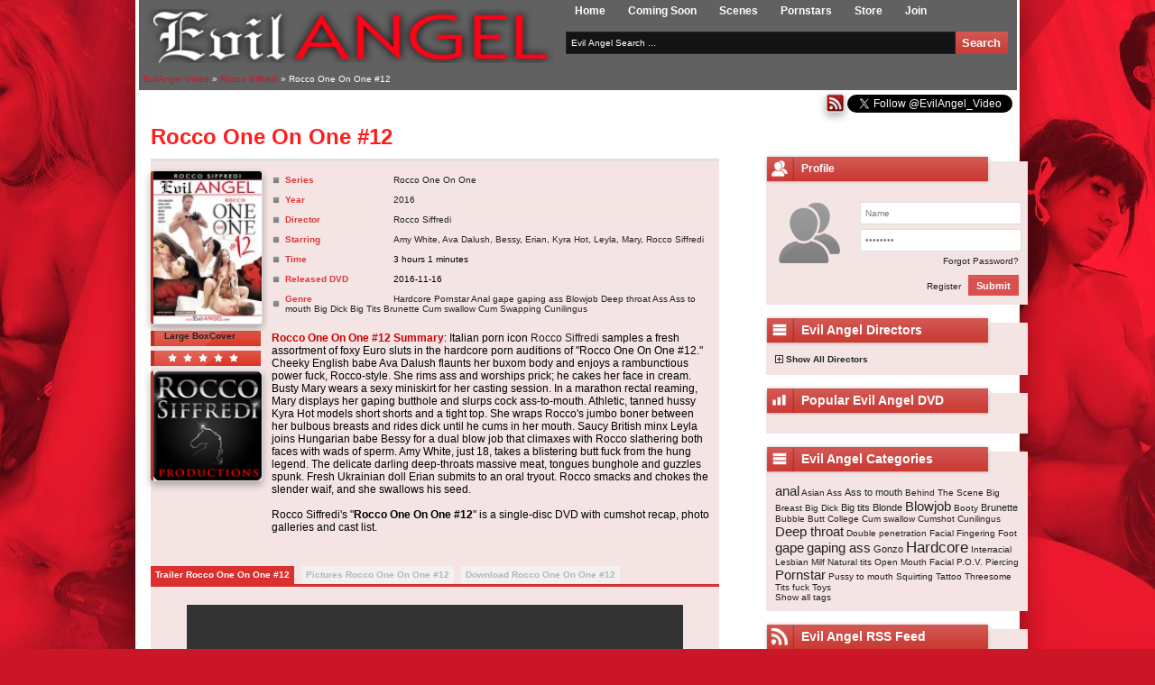

--- FILE ---
content_type: text/html; charset=utf-8
request_url: https://evilangel-video.com/1824-rocco-one-on-one-12.html
body_size: 11596
content:
<!DOCTYPE html>
<html prefix="og: http://ogp.me/ns#" class=" svg" lang="en">
<head>

<meta charset="utf-8">
<title>Rocco One On One #12</title>
<meta name="description" content="Rocco One On One #12 Summary: Italian porn icon Rocco Siffredi samples a fresh assortment of foxy Euro sluts in the hardcore porn auditions of Rocco One On One #12. Cheeky English babe Ava Dalush">
<meta name="keywords" content="Coming, Summary, Rocco">
<meta name="generator" content="DataLife Engine (http://dle-news.ru)">
<meta property="og:site_name" content="Evil Angel Video - Trailers | Porn Movies | Adult DVDs">
<meta property="og:type" content="article">
<meta property="og:title" content="Rocco One On One #12">
<meta property="og:url" content="https://evilangel-video.com/1824-rocco-one-on-one-12.html">
<meta name="news_keywords" content="Hardcore, Pornstar, Anal, gape, gaping ass, Blowjob, Deep throat, Ass, Ass to mouth, Big Dick, Big Tits, Brunette, Cum swallow, Cum Swapping, Cunilingus">
<meta property="og:description" content="Rocco One On One #12 Summary: Italian porn icon Rocco Siffredi samples a fresh assortment of foxy Euro sluts in the hardcore porn auditions of &quot;Rocco One On One #12.&quot; Cheeky English babe Ava Dalush flaunts her buxom body and enjoys a rambunctious power fuck, Rocco-style. She rims ass and">
<link rel="search" type="application/opensearchdescription+xml" href="https://evilangel-video.com/index.php?do=opensearch" title="Evil Angel Video - Trailers | Porn Movies | Adult DVDs">
<link rel="canonical" href="https://evilangel-video.com/1824-rocco-one-on-one-12.html">
<link rel="alternate" type="application/rss+xml" title="Evil Angel Video - Trailers | Porn Movies | Adult DVDs" href="https://evilangel-video.com/rss.xml">
<link rel="shortcut icon" href="/templates/evilangel/images/favicon.ico" />
<link media="screen" href="/templates/evilangel/style/styles.css" type="text/css" rel="stylesheet" />
<link media="screen" href="/templates/evilangel/style/engine.css" type="text/css" rel="stylesheet" />
<link media="screen" href="/templates/evilangel/style/stylesl.css" type="text/css" rel="stylesheet" />

</head>
<body>

<!-- main content -->

<div id="wrapper">
	<div class="head">
    	<div class="h_logo_block">
            <img src="/templates/evilangel/images/evilangel-video.png" width="450" height="60" alt="EvilAngel-Video.com" title="EvilAngel-Video.com"/>
        </div>
        <div class="h_right_block">
        	<ul class="h_main_menu">
                <li><a href="/">Home</a></li>
                 <li><a href="/coming_soon/">Coming Soon</a></li>
                 <li><a href="https://evilangelxxx.com" target="_blank" >Scenes</a></li>
                 <!--<li><a href="/evilangel_news/">News</a></li>-->
				 <li><a rel="nofollow" href="https://evilangel-video.com/index.php?do=go&url=aHR0cHM6Ly93d3cuaXlhbGMuY29tL2V2aWxhbmdlbC9nby5waHA%2FcHI9OCZhbXA7c3U9MSZhbXA7c2k9MTI4JmFtcDthZD0yMTI0NzAmYW1wO3BhPXBvcm5zdGFycyZhbXA7YXI9JmFtcDtjYW1wYWlnbj0zOTUzMzQmYW1wO2J1ZmZlcj0%3D" title="Pornstars" >Pornstars</a></li>
				 <li><a href="http://www.store.evilangel-video.com" target="_blank">Store</a></li>
                <li><a rel="nofollow" href="https://evilangel-video.com/index.php?do=go&url=aHR0cHM6Ly93d3cuaXlhbGMuY29tL2V2aWxhbmdlbC9nby5waHA%2FcHI9OCZhbXA7c3U9MSZhbXA7c2k9MTI4JmFtcDthZD0yMTI0NzAmYW1wO3BhPWpvaW4mYW1wO2FyPSZhbXA7Y2FtcGFpZ249Mzk1MzM0JmFtcDtidWZmZXI9" target="_blank">Join</a></li>
             </ul>
            
            <form method="post" action='#'>
                <input type="hidden" name="do" value="search" />
                <input type="hidden" name="subaction" value="search" />
                <ul class="searchbar">
                    <li><input class="h_search_inp" id="story" name="story" value="Evil Angel Search ..." onblur="if(this.value=='') this.value='Evil Angel Search ...';" onfocus="if(this.value=='Evil Angel Search ...') this.value='';" type="text" /></li>
                    <li><input title="Evil Angel video Search" class="h_search_bottom" value="Search" type="submit" /></li>
                </ul>
            </form>
        </div>
		<div class="speedbar"><span itemscope itemtype="https://schema.org/BreadcrumbList"><span itemprop="itemListElement" itemscope itemtype="https://schema.org/ListItem"><meta itemprop="position" content="1"><a href="https://evilangel-video.com/" itemprop="item"><span itemprop="name">EvilAngel Video</span></a></span> &raquo; <span itemprop="itemListElement" itemscope itemtype="https://schema.org/ListItem"><meta itemprop="position" content="2"><a href="https://evilangel-video.com/rocco_siffredi/" itemprop="item"><span itemprop="name">Rocco Siffredi</span></a></span> &raquo; Rocco One On One #12</span></div>
            </div>
   <div class="content_top"><a href="http://feeds.feedburner.com/evilangel-video" title="EvilAngelVideo RSS Feed" ><img src="/templates/evilangel/images/red-rss.png" alt="EvilAngelVideo RSS Feed" /></a> <a href="https://twitter.com/EvilAngel_Video" class="twitter-follow-button" data-dnt="true" data-lang="en">Follow @EvilAngel_Video</a></div>
   <!-- <div class="content_top"></div>-->
        <div class="content_bg">
            
    	<div class="cont_bg_in">
            
            <div class="columLeft">
                


                 
                   
                   
                     <div id='dle-content'><div itemscope itemtype="http://schema.org/Movie" class="other_content">
	<h1 itemprop="name" class="oc_title"> Rocco One On One #12</h1>
    <div class="oc_links"></div>
    <div class="oc_content fn_padding">
    	<div class="occ_left">
        	<div class="occ_news_img">
               <div itemscope itemtype="http://schema.org/ImageObject"><a href="http&#58;//www.linkfame.com/evilangel/go.php?pr=8&amp;su=1&amp;si=128&amp;pa=dvds&amp;ar=50474&amp;ad=212470&amp;pg=182" target="_blank" rel="nofollow" ><img itemprop="image" src="/uploads/posts/2016-10/thumbs/1476445247_5545-thumb.jpg" alt="Download Rocco Siffredi's Rocco One On One #12" title="Download Rocco Siffredi's Rocco One On One #12" ></a></div>
                <div class="rating_block">
				<a href="http&#58;//evilangel-video.com/uploads/posts/2016-10/1476445270_5545-full.jpg" rel="nofollow" title="Click Here for Large Box Cover Rocco One On One #12" onclick="return hs.expand(this)"><b>Large BoxCover</b></a>
        </div>
              <div class="rating_block">
           <div id='ratig-layer-1824'>
	<div class="rating">
		<ul class="unit-rating">
		<li class="current-rating" style="width:0%;">0</li>
		<li><a href="#" title="Useless" class="r1-unit" onclick="doRate('1', '1824'); return false;">1</a></li>
		<li><a href="#" title="Poor" class="r2-unit" onclick="doRate('2', '1824'); return false;">2</a></li>
		<li><a href="#" title="Fair" class="r3-unit" onclick="doRate('3', '1824'); return false;">3</a></li>
		<li><a href="#" title="Good" class="r4-unit" onclick="doRate('4', '1824'); return false;">4</a></li>
		<li><a href="#" title="Excellent" class="r5-unit" onclick="doRate('5', '1824'); return false;">5</a></li>
		</ul>
	</div>
</div>
        </div>
                <div class="clr"><a href="https://evilangel-video.com/rocco_siffredi/"> <img src="/templates/evilangel/images/rocco_nav.png" alt="All Evil Angel Rocco Siffredi movies" title="All Evil Angel Rocco Siffredi movies" /></a></div>
            </div>
            
        	<!-- <div class="social_block">
			<div id="social-media"> 
<a target="_blank" class="social" rel="nofollow" href="http://twitter.com/home?status=Rocco One On One #12%20https://evilangel-video.com/1824-rocco-one-on-one-12.html" id="twitter" title="Share Rocco One On One #12 on Twitter" ></a> 
<a target="_blank" class="social" rel="nofollow" href="http://www.facebook.com/sharer.php?u=https://evilangel-video.com/1824-rocco-one-on-one-12.html" id="facebook" title="Share Rocco One On One #12 on FaceBook" onclick="window.open(this.href, 'Share a link in facebook', 'width=800,height=400'); return false"></a> 
  <a target="_blank" class="social" rel="nofollow" href="http://www.friendfeed.com/share?title=Rocco One On One #12&amp;link=https://evilangel-video.com/1824-rocco-one-on-one-12.html" id="friendfeed" title="Share Rocco One On One #12 on FrendsFeed" onclick="window.open(this.href, 'Share a link in friendfeed', 'width=800,height=500'); return false"></a>
  <a href="//pinterest.com/pin/create/button/?url=https://evilangel-video.com/1824-rocco-one-on-one-12.html&media=http&#58;//evilangel-video.com/uploads/posts/2016-10/1476445270_5545-full.jpg&description=Evil Angel <a href="https://evilangel-video.com/xfsearch/directorall/Rocco%20Siffredi/">Rocco Siffredi</a> Rocco One On One #12" data-pin-do="buttonPin" data-pin-shape="round" data-pin-height="16"><img src="//assets.pinterest.com/images/pidgets/pinit_fg_en_round_red_16.png" /></a> 
  <a  target="_blank" class="social" rel="nofollow" href="https://plus.google.com/share?url=https://evilangel-video.com/1824-rocco-one-on-one-12.html" id="gplus" title="Share Rocco One On One #12 on Google plus" onclick="javascript:window.open(this.href,
  '', 'menubar=no,toolbar=no,resizable=yes,scrollbars=yes,height=600,width=600');return false;"></a> 
  <a target="_blank" class="social" href="https://evilangel-video.com/rocco_siffredi/rss.xml" id="rss" title="Subscribe Rocco Siffredi movies"></a> 
</div> 
</div> -->

</div>
        <div class="occ_right">
        	<div class="fn_film_info_style">
                <ul class="film_info">
                    <li><b>Series</b> <a href="https://evilangel-video.com/xfsearch/series/Rocco%20One%20On%20One/">Rocco One On One</a> </li>
                  <li><b>Year</b> <a href="https://evilangel-video.com/xfsearch/year/2016/">2016</a> </li>
                  <li><b>Director</b> <span itemprop="director" itemscope itemtype="http://schema.org/Person"><span itemprop="name"><a href="https://evilangel-video.com/xfsearch/directorall/Rocco%20Siffredi/">Rocco Siffredi</a></span></span></li>
                  <li><b>Starring</b> <span itemprop="actor" itemscope itemtype="http://schema.org/Person"> <span itemprop="name"><a href="https://evilangel-video.com/xfsearch/actorall/Amy%20White/">Amy White</a>, <a href="https://evilangel-video.com/xfsearch/actorall/Ava%20Dalush/">Ava Dalush</a>, <a href="https://evilangel-video.com/xfsearch/actorall/Bessy/">Bessy</a>, <a href="https://evilangel-video.com/xfsearch/actorall/Erian/">Erian</a>, <a href="https://evilangel-video.com/xfsearch/actorall/Kyra%20Hot/">Kyra Hot</a>, <a href="https://evilangel-video.com/xfsearch/actorall/Leyla/">Leyla</a>, <a href="https://evilangel-video.com/xfsearch/actorall/Mary/">Mary</a>, <a href="https://evilangel-video.com/xfsearch/actorall/Rocco%20Siffredi/">Rocco Siffredi</a></span></span></li>
				  <li><b> Time </b> 3 hours 1 minutes </li>
                  <li><b> Released DVD </b> <span itemprop="datePublished" content="2016-11-16">2016-11-16</span></li>
 <li><b> Genre </b><span itemprop="genre"><span><a href="https://evilangel-video.com/tags/Hardcore/">Hardcore</a></span> <span><a href="https://evilangel-video.com/tags/Pornstar/">Pornstar</a></span> <span><a href="https://evilangel-video.com/tags/Anal/">Anal</a></span> <span><a href="https://evilangel-video.com/tags/gape/">gape</a></span> <span><a href="https://evilangel-video.com/tags/gaping%20ass/">gaping ass</a></span> <span><a href="https://evilangel-video.com/tags/Blowjob/">Blowjob</a></span> <span><a href="https://evilangel-video.com/tags/Deep%20throat/">Deep throat</a></span> <span><a href="https://evilangel-video.com/tags/Ass/">Ass</a></span> <span><a href="https://evilangel-video.com/tags/Ass%20to%20mouth/">Ass to mouth</a></span> <span><a href="https://evilangel-video.com/tags/Big%20Dick/">Big Dick</a></span> <span><a href="https://evilangel-video.com/tags/Big%20Tits/">Big Tits</a></span> <span><a href="https://evilangel-video.com/tags/Brunette/">Brunette</a></span> <span><a href="https://evilangel-video.com/tags/Cum%20swallow/">Cum swallow</a></span> <span><a href="https://evilangel-video.com/tags/Cum%20Swapping/">Cum Swapping</a></span> <span><a href="https://evilangel-video.com/tags/Cunilingus/">Cunilingus</a></span></span> </li>
                </ul>
                <br>
                 <span itemprop="description"><b><!--colorstart:#CC0000--><span style="color:#CC0000"><!--/colorstart-->Rocco One On One #12 Summary<!--colorend--></span><!--/colorend--></b>: Italian porn icon <a href="http://evilangel-video.com/rocco_siffredi/">Rocco Siffredi</a> samples a fresh assortment of foxy Euro sluts in the hardcore porn auditions of "Rocco One On One #12." Cheeky English babe Ava Dalush flaunts her buxom body and enjoys a rambunctious power fuck, Rocco-style. She rims ass and worships prick; he cakes her face in cream. Busty Mary wears a sexy miniskirt for her casting session. In a marathon rectal reaming, Mary displays her gaping butthole and slurps cock ass-to-mouth. Athletic, tanned hussy Kyra Hot models short shorts and a tight top. She wraps Rocco's jumbo boner between her bulbous breasts and rides dick until he cums in her mouth. Saucy British minx Leyla joins Hungarian babe Bessy for a dual blow job that climaxes with Rocco slathering both faces with wads of sperm. Amy White, just 18, takes a blistering butt fuck from the hung legend. The delicate darling deep-throats massive meat, tongues bunghole and guzzles spunk. Fresh Ukrainian doll Erian submits to an oral tryout. Rocco smacks and chokes the slender waif, and she swallows his seed.<br><br>Rocco Siffredi's "<b>Rocco One On One #12</b>" is a single-disc DVD with cumshot recap, photo galleries and cast list.</span>
                        
                <div class="fn_links">
                   
					<!--<a href="javascript:AddComplaint('1824', 'news')">Complain</a>-->
                </div>
                <div class="clr"></div>
                
          </div>
        </div>
         <div class="clr"></div>
         <div class="fn_section">
            <ul class="fn_tabs">
                <li class="current"><span class="oc_title">Trailer Rocco One On One #12</span></li>
                <li><span class="oc_title">Pictures Rocco One On One #12</span></li>
                <li><span class="oc_title">Download Rocco One On One #12</span></li>
                </ul>
			
            <!-- Tab 1 -->
            
  
  <div class="fn_box visible">
            
			    <meta itemprop="trailer" content="http&#58;//hw01.trailers.famehosted.com/4/49/4959/trailers/tr_4959_big.mp4">
				<meta itemprop="video" content="http&#58;//hw01.trailers.famehosted.com/4/49/4959/trailers/tr_4959_big.mp4">
				<meta itemprop="thumbnailUrl" content="http://hw03.images.famedownload.com/movies/50474/50474_01/pictures/sc_50474_01_12.jpg" />
				<meta itemprop="productionCompany" content="Evil Angel">
				<meta itemprop="url" content="https://evilangel-video.com/1824-rocco-one-on-one-12.html">
												
 
	<video width="550" height="425" preload="metadata" poster="" controls><source type="video/mp4" src="http://hw01.trailers.famehosted.com/4/49/4959/trailers/tr_4959_big.mp4"></video>
	  </div>
            
            <!-- /Tab 1 -->
			
             
            <!-- Tab 2 -->
			
              <div class="fn_box">
              
			  <div itemscope itemtype="http://schema.org/ImageObject">
                <!--TBegin--><a href="http://hw03.images.famedownload.com/movies/50474/50474_01/pictures/sc_50474_01_12.jpg" rel="nofollow" onclick="return hs.expand(this)"><img itemprop="contentUrl" src="http&#58;//hw03.images.famedownload.com/movies/50474/50474_01/pictures/previews/sc_50474_01_12_tb.jpg" alt="Screenshot 1 from the Rocco Siffredi's Rocco One On One #12" title="Screenshot 1 from the Rocco Siffredi's Rocco One On One #12"  width="180"></a><!--TEnd-->
                <!--TBegin--><a href="http://hw02.images.famedownload.com/movies/50474/50474_02/pictures/sc_50474_02_23.jpg" rel="nofollow" onclick="return hs.expand(this)"><img itemprop="contentUrl" src="http&#58;//hw02.images.famedownload.com/movies/50474/50474_02/pictures/previews/sc_50474_02_23_tb.jpg" alt="Screenshot 2 from the Rocco Siffredi's Rocco One On One #12" title="Screenshot 2 from the Rocco Siffredi's Rocco One On One #12"  width="180"></a><!--TEnd-->
                <!--TBegin--><a href="http://hw04.images.famedownload.com/movies/50474/50474_03/pictures/sc_50474_03_09.jpg" rel="nofollow" onclick="return hs.expand(this)"><img itemprop="contentUrl" src="http&#58;//hw04.images.famedownload.com/movies/50474/50474_03/pictures/previews/sc_50474_03_09_tb.jpg" alt="Screenshot 3 from the Rocco Siffredi's Rocco One On One #12" title="Screenshot 3 from the Rocco Siffredi's Rocco One On One #12"  width="180"></a><!--TEnd-->				
                <!--TBegin--><a href="http://hw02.images.famedownload.com/movies/50474/50474_04/pictures/sc_50474_04_20.jpg" rel="nofollow" onclick="return hs.expand(this)"><img itemprop="contentUrl" src="http&#58;//hw02.images.famedownload.com/movies/50474/50474_04/pictures/previews/sc_50474_04_20_tb.jpg" alt="Screenshot 4 from the Rocco Siffredi's Rocco One On One #12" title="Screenshot 4 from the Rocco Siffredi's Rocco One On One #12"  width="180"></a><!--TEnd-->
				<!--TBegin--><a href="http&#58;//hw02.images.famedownload.com/movies/50474/50474_05/pictures/sc_50474_05_12.jpg" rel="nofollow" onclick="return hs.expand(this)"><img itemprop="contentUrl" src="http&#58;//hw02.images.famedownload.com/movies/50474/50474_05/pictures/previews/sc_50474_05_12_tb.jpg" alt="Screenshot 5 from the Rocco Siffredi's Rocco One On One #12" title="Screenshot 5 from the Rocco Siffredi's Rocco One On One #12"  width="180"></a><!--TEnd-->
				</div>
              
            </div>
            <!-- /Tab 2 --> 
             
			 
			 <!-- Tab 3 -->
              <div class="fn_box">
              <!--tr></tr--><a target="_blank" rel="nofollow" href="http&#58;//hw01.trailers.famehosted.com/4/49/4959/trailers/tr_4959_big.mp4"><img src="/templates/evilangel/images/play.png" alt="Download Trailer Rocco One On One #12" title="Download Trailer Rocco One On One #12"  /></a>   <a target="_blank" rel="nofollow" href="http&#58;//www.linkfame.com/evilangel/go.php?pr=8&amp;su=1&amp;si=128&amp;pa=dvds&amp;ar=50474&amp;ad=212470&amp;pg=182"><img src="/templates/evilangel/images/server_red.png" alt="Download Full movie Rocco One On One #12" title="Download Full movie Rocco One On One #12"  /></a> <a target="_blank" rel="nofollow" href="http&#58;//store.evilangel-video.com/videos/rocco-one-on-one-12-v1035293.html"><img src="/templates/evilangel/images/dvd.png" alt="Buy DVD Rocco One On One #12" title="Buy DVD Rocco One On One #12"  /></a>
              <br>
			  
			  
			  
			  
			  
			  
			  
			  
			  
			  
			  
			  
			  
			  
			  
			  
			  
			  
              
			  <a href="http://www.linkfame.com/roccosiffredi/go.php?pr=8&su=1&si=123&pa=index&ar=&ad=212470&pg=2" rel="nofollow" target="_blank"><img src="/templates/evilangel/images/RS.gif" alt="Visit RoccoSiffredi.com"  title="Visit RoccoSiffredi.com" /></a> <a href="http://www.linkfame.com/evilangel/go.php?pr=8&su=1&si=128&pa=pornstar&ar=2105&ad=212470&pg=2" rel="nofollow" target="_blank"><img src="/templates/evilangel/images/rocco_logo.jpg" alt="Rocco Siffredi All scenes"  title="Rocco Siffredi All scenes" /></a>
			  
			  
			  
			  
			  
			  
              
              
			  
			  
             
             
                  
                            </div>
            <!-- /Tab 3 -->	
                                 </div>
        </div>
    
<br>

    <div class="banner"><div class="dle_b_evilangel" data-dlebid="2" data-dlebviews="yes" data-dlebclicks="yes" ><a rel="noopener noreferrer" href="https://www.iyalc.com/evilangel/go.php?pr=8&su=1&si=128&ad=212470&pa=join&ar=&campaign=395333&buffer="><img src="/templates/evilangel/images/EvilAngel2014.jpg" alt="Join Now to EvilAngel and Download Full movies" title="Join Now to EvilAngel and Download Full movies"/></a></div></div>

</div>

<div class="block">
  <div class="block_title">
                        <img src="/templates/evilangel/images/icons/icon4.png" width="28" height="27" alt="Evil Angel Related movies" />Rocco Siffredi movies
						</div>
    
                    <div class="hr"></div>
	      <div class="fast-movies"><div class="fast-movies-in"><div class="movies-content">
<ul>
<li>

<p><span>
<b>2019-11-04</b></span></p>
<p><span>
  <a href="https://evilangel-video.com/2553-roccos-true-stories-2.html"><img src="/uploads/posts/2019-10/img_15713016091.jpg" width="110" height="157" alt="Rocco&#039;s True Stories #2" title="Rocco&#039;s True Stories #2"></a>
</span></p>
<a href="https://evilangel-video.com/2553-roccos-true-stories-2.html"><b>Rocco&#039;s True Stories #2</b></a>




<li>

<p><span>
<b>2019-11-18</b></span></p>
<p><span>
  <a href="https://evilangel-video.com/2560-roccos-intimate-castings-30.html"><img src="/uploads/posts/2019-10/img_15713016811.jpg" width="110" height="157" alt="Rocco&#039;s Intimate Castings #30" title="Rocco&#039;s Intimate Castings #30"></a>
</span></p>
<a href="https://evilangel-video.com/2560-roccos-intimate-castings-30.html"><b>Rocco&#039;s Intimate Castings #30</b></a>




<li>

<p><span>
<b>2019-10-07</b></span></p>
<p><span>
  <a href="https://evilangel-video.com/2535-rocco-sex-analyst-7.html"><img src="/uploads/posts/2019-09/img_15687277101.jpg" width="110" height="157" alt="Rocco: Sex Analyst #7" title="Rocco: Sex Analyst #7"></a>
</span></p>
<a href="https://evilangel-video.com/2535-rocco-sex-analyst-7.html"><b>Rocco: Sex Analyst #7</b></a>




<li>

<p><span>
<b>2019-07-03</b></span></p>
<p><span>
  <a href="https://evilangel-video.com/2478-roccos-true-stories.html"><img src="/uploads/posts/2019-06/img_15605059711.jpg" width="110" height="157" alt="Rocco&#039;s True Stories" title="Rocco&#039;s True Stories"></a>
</span></p>
<a href="https://evilangel-video.com/2478-roccos-true-stories.html"><b>Rocco&#039;s True Stories</b></a>




<li>

<p><span>
<b>2019-07-17</b></span></p>
<p><span>
  <a href="https://evilangel-video.com/2486-roccos-intimate-castings-28.html"><img src="/uploads/posts/2019-06/img_15605060831.jpg" width="110" height="157" alt="Rocco&#039;s Intimate Castings #28" title="Rocco&#039;s Intimate Castings #28"></a>
</span></p>
<a href="https://evilangel-video.com/2486-roccos-intimate-castings-28.html"><b>Rocco&#039;s Intimate Castings #28</b></a>





</ul>
</div></div>
</div>

</div>

<!--dlenavigationcomments-->
<div class="comments_block">
<h2 class="oc_title">Write a review about Rocco One On One #12:</h2>
<!--dlecomments-->
<div class="oc_content info_mess ">
<b>Information</b><br />
<br />
Users of <b>Guest</b> are not allowed to comment this publication.
</div> </div>
</div></div>
                   
            </div>
            
            <div class="columRight">
                

<div class="block">
        <div class="block_title">
            <img src="/templates/evilangel/images/icons/icon1.png" width="28" height="27" alt="" /> Profile
        </div>
        <div class="block_cont">
      <div class="lb_left"><img src="/templates/evilangel/dleimages/noavatar.png" alt="" /></div>
      <div class="lb_right">
          <form method="post" action="#">
              <div id="logform">
                  <ul class="reset">
                      <li class="lfield"><input type="text" name="login_name" class="f_input" value="Name" onblur="if(this.value=='') this.value='Name';" onfocus="if(this.value=='Name') this.value='';" /></li>
                      <li class="lfield"><input type="password" name="login_password" class="f_input" value="Password" onblur="if(this.value=='') this.value='Password';" onfocus="if(this.value=='Password') this.value='';" /></li>
                      <li class="lpasres"><a href="https://evilangel-video.com/index.php?do=lostpassword">Forgot Password?</a></li>
                      <li class="lbotooms"><a href="https://evilangel-video.com/index.php?do=register">Register</a> <button class="main_botoms" onclick="submit();" type="submit" title="Submit"><span>Submit</span></button></li>
                  </ul>
                  <input name="login" type="hidden" id="login" value="submit" />
              </div>
          </form>
      </div>
      <div class="clr"></div>
   </div>
</div>

				
				 <div class="block">
                    <div class="block_title">
                        <img src="/templates/evilangel/images/icons/icon3.png" width="28" height="27" alt="Evil Angel Directors" /><h3>Evil Angel Directors</h3>
                    </div>
                    <div class="block_cont">
					<!--spoiler--><div class="oc_title"><img id="image-spoilerid1" style="border: medium none; vertical-align: middle;" alt="" src="/templates/evilangel/dleimages/spoiler-plus.gif">&nbsp;<a href="javascript:ShowOrHide('spoilerid1')"><b>Show All Directors</b></a></div><div id="spoilerid1" style="display: none;">
        

					<ul class="aiden">
                             <li><a href="/aiden_starr/"><b>Aiden Starr</b></a></li>
                        </ul>
						<ul class="jones">
                             <li><a href="/angel_long/"><b>Angel Long</b></a></li>
                        </ul>
						<ul class="bam">
                             <li><a href="/bam/"><b>BAM</b></a></li>
                        </ul>
                        						<ul class="bella">
                             <li><a href="/belladonna/"><b>Belladonna</b></a></li>
                        </ul>
						<ul class="starr">
                             <li><a href="/bobbi_starr/"><b>Bobbi Starr</b></a></li>
                        </ul>
						<ul class="goozling">
                             <li><a href="/bryan_gozzling/"><b>Bryan Gozzling</b></a></li>
                        </ul>
						<ul class="jones">
                             <li><a href="/chris_streams/"><b>Chris Streams</b></a></li>
                        </ul>
						<ul class="christoph">
                             <li><a href="/christoph_clark/"><b>Christoph Clark</b></a></li>
                        </ul>
						<ul class="dana">
                             <li><a href="/dana_vespoli/"><b>Dana Vespoli</b></a></li>
                        </ul>
						<ul class="perry">
                             <li><a href="/david_perry/"><b>David Perry</b></a></li>
                        </ul>
						<ul class="jones">
                             <li><a href="/erik_everhard/"><b>Erik Everhard</b></a></li>
                        </ul>
						<ul class="jake">
                             <li><a href="/jake_malone/"><b>Jake Malone</b></a></li>
                        </ul>
						<ul class="deen">
                             <li><a href="/james_deen/"><b>James Deen</b></a></li>
                        </ul>
						<ul class="jay_sin">
                             <li><a href="/jay_sin/"><b>Jay Sin</b></a></li>
                        </ul>
						<ul class="jazz">
                             <li><a href="/jazz_duro/"><b>Jazz Duro</b></a></li>
                        </ul>
						<ul class="jones">
                             <li><a href="/jessy_jones/"><b>Jessy Jones</b></a></li>
                        </ul>
						<ul class="silvera">
                             <li><a href="/joey_silvera/"><b>Joey Silvera</b></a></li>
                        </ul>
						<ul class="leslie">
                             <li><a href="/john_leslie/"><b>John Leslie</b></a></li>
                        </ul>
						<ul class="stag">
                             <li><a href="/john_stagliano/"><b>John Stagliano</b></a></li>
                        </ul>
						<ul class="darkko">
                             <li><a href="/jonni_darkko/"><b>Jonni Darkko</b></a></li>
                        </ul>
						<ul class="kevin">
                             <li><a href="/kevin_moore/"><b>Kevin Moore</b></a></li>
							 </ul>
							 <ul class="wood">
                             <li><a href="/le_wood/"><b>Le Wood</b></a></li>
                        </ul>
						<ul class="steele">
                             <li><a href="/lexington_steele/"><b>Lexington Steele</b></a></li>
                        </ul>
						<ul class="lisa">
                             <li><a href="/lisa_ann/"><b>Lisa Ann</b></a></li>
                        </ul>
						<ul class="manuel">
                             <li><a href="/manuel_ferrara/"><b>Manuel Ferrara</b></a></li>
                        </ul>
						<ul class="meanbitch">
                             <li><a href="/meanbitch_productions/"><b>Glenn King</b></a></li>
                        </ul>
						<ul class="adriano">
                             <li><a href="/mike_adriano/"><b>Mike Adriano</b></a></li>
                        </ul>
						<ul class="jones">
                             <li><a href="/misha_cross/"><b>Misha Cross</b></a></li>
                        </ul>
						<ul class="multiple">
                             <li><a href="/multiple/"><b>Multiple</b></a></li>
                        </ul>
						<ul class="nacho">
                             <li><a href="/nacho_vidal/"><b>Nacho Vidal</b></a></li>
                        </ul>
						<ul class="omar">
                             <li><a href="/omar_galanti/"><b>Omar Galanti</b></a></li>
							 </ul>
							 <ul class="perv">
                             <li><a href="/pervcity/"><b>Perv City</b></a></li>
							 </ul>
							 <ul class="proxy">
                             <li><a href="/proxy_paige/"><b>Proxy Paige</b></a></li>
							 </ul>
						<ul class="cruel">
                             <li><a href="/raul_cristian/"><b>Raul Cristian</b></a></li>
                        </ul>
						<ul class="rocco">
                             <li><a href="/rocco_siffredi/"><b>Rocco Siffredi</b></a></li>
                        </ul>
						<ul class="roman">
                             <li><a href="/roman_video/"><b>Roman Video</b></a></li>
                        </ul>
						<ul class="sean">
                             <li><a href="/sean_michaels/"><b>Sean Michaels</b></a></li>
                        </ul>
						<ul class="holmes">
                             <li><a href="/steve_holmes/"><b>Steve Holmes</b></a></li>
                        </ul>
						<ul class="timo">
                             <li><a href="/timo_hardy/"><b>Timo Hardy</b></a></li>
                        </ul>
						<ul class="toni">
                             <li><a href="/toni_ribas/"><b>Toni Ribas</b></a></li>
                        </ul>
						</div><!--spoiler_end-->
                    </div>
                </div>
				
                 <div class="block">
                    <div class="block_title">
                        <img src="/templates/evilangel/images/icons/icon2.png" width="28" height="27" alt="Most Popular Evil Angel DVD" /><h3>Popular Evil Angel DVD</h3></div>
                    <div class="block_topnews">
                        
                            
                        
                            </div>
                    </div>
    
                <div class="block">
                    <div class="block_title">
                        <img src="/templates/evilangel/images/icons/icon3.png" width="28" height="27" alt="Evil Angel Categories" /><h3>Evil Angel Categories</h3>
                  </div>
                    <div class="block_cont">
                        
                            <span class="clouds_large"><a href="https://evilangel-video.com/tags/anal/" title="Publication found: 2069">anal</a></span> <span class="clouds_xsmall"><a href="https://evilangel-video.com/tags/Asian/" title="Publication found: 249">Asian</a></span> <span class="clouds_xsmall"><a href="https://evilangel-video.com/tags/Ass/" title="Publication found: 495">Ass</a></span> <span class="clouds_small"><a href="https://evilangel-video.com/tags/Ass%20to%20mouth/" title="Publication found: 1021">Ass to mouth</a></span> <span class="clouds_xsmall"><a href="https://evilangel-video.com/tags/Behind%20The%20Scene/" title="Publication found: 337">Behind The Scene</a></span> <span class="clouds_xsmall"><a href="https://evilangel-video.com/tags/Big%20Breast/" title="Publication found: 550">Big Breast</a></span> <span class="clouds_xsmall"><a href="https://evilangel-video.com/tags/Big%20Dick/" title="Publication found: 455">Big Dick</a></span> <span class="clouds_small"><a href="https://evilangel-video.com/tags/Big%20tits/" title="Publication found: 798">Big tits</a></span> <span class="clouds_small"><a href="https://evilangel-video.com/tags/Blonde/" title="Publication found: 1158">Blonde</a></span> <span class="clouds_large"><a href="https://evilangel-video.com/tags/Blowjob/" title="Publication found: 2045">Blowjob</a></span> <span class="clouds_xsmall"><a href="https://evilangel-video.com/tags/Booty/" title="Publication found: 227">Booty</a></span> <span class="clouds_small"><a href="https://evilangel-video.com/tags/Brunette/" title="Publication found: 1084">Brunette</a></span> <span class="clouds_xsmall"><a href="https://evilangel-video.com/tags/Bubble%20Butt/" title="Publication found: 515">Bubble Butt</a></span> <span class="clouds_xsmall"><a href="https://evilangel-video.com/tags/College/" title="Publication found: 588">College</a></span> <span class="clouds_xsmall"><a href="https://evilangel-video.com/tags/Cum%20swallow/" title="Publication found: 369">Cum swallow</a></span> <span class="clouds_xsmall"><a href="https://evilangel-video.com/tags/Cumshot/" title="Publication found: 469">Cumshot</a></span> <span class="clouds_xsmall"><a href="https://evilangel-video.com/tags/Cunilingus/" title="Publication found: 596">Cunilingus</a></span> <span class="clouds_large"><a href="https://evilangel-video.com/tags/Deep%20throat/" title="Publication found: 1957">Deep throat</a></span> <span class="clouds_xsmall"><a href="https://evilangel-video.com/tags/Double%20penetration/" title="Publication found: 310">Double penetration</a></span> <span class="clouds_xsmall"><a href="https://evilangel-video.com/tags/Facial/" title="Publication found: 258">Facial</a></span> <span class="clouds_xsmall"><a href="https://evilangel-video.com/tags/Fingering/" title="Publication found: 353">Fingering</a></span> <span class="clouds_xsmall"><a href="https://evilangel-video.com/tags/Foot/" title="Publication found: 358">Foot</a></span> <span class="clouds_large"><a href="https://evilangel-video.com/tags/gape/" title="Publication found: 1941">gape</a></span> <span class="clouds_large"><a href="https://evilangel-video.com/tags/gaping%20ass/" title="Publication found: 1893">gaping ass</a></span> <span class="clouds_small"><a href="https://evilangel-video.com/tags/Gonzo/" title="Publication found: 1048">Gonzo</a></span> <span class="clouds_xlarge"><a href="https://evilangel-video.com/tags/Hardcore/" title="Publication found: 2364">Hardcore</a></span> <span class="clouds_xsmall"><a href="https://evilangel-video.com/tags/Interracial/" title="Publication found: 306">Interracial</a></span> <span class="clouds_xsmall"><a href="https://evilangel-video.com/tags/Lesbian/" title="Publication found: 282">Lesbian</a></span> <span class="clouds_xsmall"><a href="https://evilangel-video.com/tags/Milf/" title="Publication found: 227">Milf</a></span> <span class="clouds_xsmall"><a href="https://evilangel-video.com/tags/Natural%20tits/" title="Publication found: 740">Natural tits</a></span> <span class="clouds_xsmall"><a href="https://evilangel-video.com/tags/Open%20Mouth%20Facial/" title="Publication found: 225">Open Mouth Facial</a></span> <span class="clouds_xsmall"><a href="https://evilangel-video.com/tags/P.O.V./" title="Publication found: 469">P.O.V.</a></span> <span class="clouds_xsmall"><a href="https://evilangel-video.com/tags/Piercing/" title="Publication found: 487">Piercing</a></span> <span class="clouds_large"><a href="https://evilangel-video.com/tags/Pornstar/" title="Publication found: 1998">Pornstar</a></span> <span class="clouds_xsmall"><a href="https://evilangel-video.com/tags/Pussy%20to%20mouth/" title="Publication found: 309">Pussy to mouth</a></span> <span class="clouds_xsmall"><a href="https://evilangel-video.com/tags/Squirting/" title="Publication found: 252">Squirting</a></span> <span class="clouds_xsmall"><a href="https://evilangel-video.com/tags/Tattoo/" title="Publication found: 528">Tattoo</a></span> <span class="clouds_xsmall"><a href="https://evilangel-video.com/tags/Threesome/" title="Publication found: 360">Threesome</a></span> <span class="clouds_xsmall"><a href="https://evilangel-video.com/tags/Tits%20fuck/" title="Publication found: 346">Tits fuck</a></span> <span class="clouds_xsmall"><a href="https://evilangel-video.com/tags/Toys/" title="Publication found: 747">Toys</a></span><div class="tags_more"><a href="https://evilangel-video.com/tags/">Show all tags</a></div>
                       
                    </div>
                         
                                  </div>
								  <div class="block">
                    <div class="block_title">
                        <img src="/templates/evilangel/images/icons/icon7.png" width="28" height="27" alt="Evil Angel RSS Feed" /><h3>Evil Angel RSS Feed</h3>
                    </div>
                    <div class="block_cont">
                        
                            <form style="border:1px solid #ccc;padding:3px;text-align:center;" action="https://feedburner.google.com/fb/a/mailverify" method="post" target="popupwindow" onsubmit="window.open('https://feedburner.google.com/fb/a/mailverify?uri=evilangel-video', 'popupwindow', 'scrollbars=yes,width=550,height=520');return true"><p>Enter your email address:</p><p><input type="text" style="width:140px" name="email"/></p><input type="hidden" value="evilangel-video" name="uri"/><input type="hidden" name="loc" value="en_US"/><input type="submit" value="Subscribe" /><br>&nbsp;<p><a href="https://feeds.feedburner.com/evilangel-video"><img src="https://feeds.feedburner.com/~fc/evilangel-video?bg=d04d48&amp;fg=000000&amp;anim=0" height="26" width="88" style="border:0" alt="EvilAngel-Video.com RSS FEED" /></a></p><br>&nbsp;</form>
                       
                    </div>
                </div>
                
                

            </div>
            <div class="clr"></div>
        </div>
        
    </div>
    <div class="footer">

        	<ul class="h_main_menu f_main_menu">
                 <li><a href="/">Home</a></li>
                 <li><a href="/coming_soon/">Coming Soon</a></li>
                 <li><a href="/sitemap.xml">Sitemap</a></li>
                <li><a href="/index.php?action=mobile" >Mobile</a></li>
                <li><a rel="nofollow" href="https://www.gammae.com/famedollars/track/go.php?pr=8&su=4&si=103&pa=&ar=&ad=212470&pg=2" title="Webmasters" >$WebMaster$</a></li>
                 <li><a rel="nofollow" href="https://feeds.feedburner.com/evilangel-video" title="FeedBurner" >Rss</a></li>
				 <li><a rel="nofollow" href="https://twitter.com/EvilAngel_Video" title="Twitter" >Follow US</a></li>
				 <li><a href="/index.php?do=feedback">Contact Us</a></li>
                             </ul>
          
        </div>
    <div class="content_bt">
    	<div class="cb_left">
           &copy; 2013-2021 <b>EvilAngel-Video.com</b>
        </div>
        <div class="cb_right">
        	<a href="https://gapeandfist.com" target="_blank">GapeAndFist</a>  <a href="https://ladyboyandshemale.com" target="_blank">LadyboyAndShemale</a> <a href="https://sineplex.net" target="_blank">Sineplex</a>  <a href="https://legalporno.net" target="_blank">LP</a> <a href="https://legalpornotube.com" target="_blank">LPTube</a><a href="https://jjporno.com" target="_blank">JJ</a>
        </div>
        <div class="clr"></div>
    </div>
    
<script src="/engine/classes/min/index.php?g=general3&amp;v=1df49"></script>
<script src="/engine/classes/min/index.php?f=engine/classes/js/jqueryui3.js,engine/classes/js/dle_js.js,engine/classes/highslide/highslide.js,engine/classes/js/lazyload.js&amp;v=1df49" defer></script>
    <script>
<!--
var dle_root       = '/';
var dle_admin      = '';
var dle_login_hash = '66dfe7a7c04d1554880f4f3d6abe9de251f4cb4d';
var dle_group      = 5;
var dle_skin       = 'evilangel';
var dle_wysiwyg    = '2';
var quick_wysiwyg  = '0';
var dle_min_search = '4';
var dle_act_lang   = ["Yes", "No", "Enter", "Cancel", "Save", "Delete", "Loading. Please, wait..."];
var menu_short     = 'Quick edit';
var menu_full      = 'Full edit';
var menu_profile   = 'View profile';
var menu_send      = 'Send message';
var menu_uedit     = 'Admin Center';
var dle_info       = 'Information';
var dle_confirm    = 'Confirm';
var dle_prompt     = 'Enter the information';
var dle_req_field  = 'Please fill in all the required fields';
var dle_del_agree  = 'Are you sure you want to delete it? This action cannot be undone';
var dle_spam_agree = 'Are you sure you want to mark the user as a spammer? This will remove all his comments';
var dle_c_title    = 'Send a complaint';
var dle_complaint  = 'Enter the text of your complaint to the Administration:';
var dle_mail       = 'Your e-mail:';
var dle_big_text   = 'Highlighted section of text is too large.';
var dle_orfo_title = 'Enter a comment to the detected error on the page for Administration ';
var dle_p_send     = 'Send';
var dle_p_send_ok  = 'Notification has been sent successfully ';
var dle_save_ok    = 'Changes are saved successfully. Refresh the page?';
var dle_reply_title= 'Reply to the comment';
var dle_tree_comm  = '0';
var dle_del_news   = 'Delete article';
var dle_sub_agree  = 'Do you really want to subscribe to this article’s comments?';
var dle_captcha_type  = '1';
var DLEPlayerLang     = {prev: 'Previous',next: 'Next',play: 'Play',pause: 'Pause',mute: 'Mute', unmute: 'Unmute', settings: 'Settings', enterFullscreen: 'Enable full screen mode', exitFullscreen: 'Disable full screen mode', speed: 'Speed', normal: 'Normal', quality: 'Quality', pip: 'PiP mode'};
var allow_dle_delete_news   = false;

jQuery(function($){

hs.graphicsDir = '/engine/classes/highslide/graphics/';
hs.wrapperClassName = 'rounded-white';
hs.outlineType = 'rounded-white';
hs.numberOfImagesToPreload = 0;
hs.captionEval = 'this.thumb.alt';
hs.showCredits = false;
hs.align = 'center';
hs.transitions = ['expand', 'crossfade'];

hs.lang = { loadingText : 'Loading...', playTitle : 'Watch slideshow (space) ', pauseTitle:'Pause', previousTitle : 'Previous image', nextTitle :'Next Image',moveTitle :'Move', closeTitle :'Close (Esc)',fullExpandTitle:'Enlarge to full size',restoreTitle:'Click to close image. Click and hold to move.',focusTitle:'Focus',loadingTitle:'Click to cancel'
};
hs.slideshowGroup='fullnews'; hs.addSlideshow({slideshowGroup: 'fullnews', interval: 4000, repeat: false, useControls: true, fixedControls: 'fit', overlayOptions: { opacity: .75, position: 'bottom center', hideOnMouseOut: true } });

});
//-->
</script>
<script type="text/javascript" src="/templates/evilangel/js/tabs.js"></script>
   <script>
  (function(i,s,o,g,r,a,m){i['GoogleAnalyticsObject']=r;i[r]=i[r]||function(){
  (i[r].q=i[r].q||[]).push(arguments)},i[r].l=1*new Date();a=s.createElement(o),
  m=s.getElementsByTagName(o)[0];a.async=1;a.src=g;m.parentNode.insertBefore(a,m)
  })(window,document,'script','//www.google-analytics.com/analytics.js','ga');

  ga('create', 'UA-66641489-1', 'auto');
  ga('send', 'pageview');

</script>
<script>!function(d,s,id){var js,fjs=d.getElementsByTagName(s)[0];if(!d.getElementById(id)){js=d.createElement(s);js.id=id;js.src="//platform.twitter.com/widgets.js";fjs.parentNode.insertBefore(js,fjs);}}(document,"script","twitter-wjs");</script>

 </body>
</html>
<!-- DataLife Engine Copyright SoftNews Media Group (http://dle-news.ru) -->
